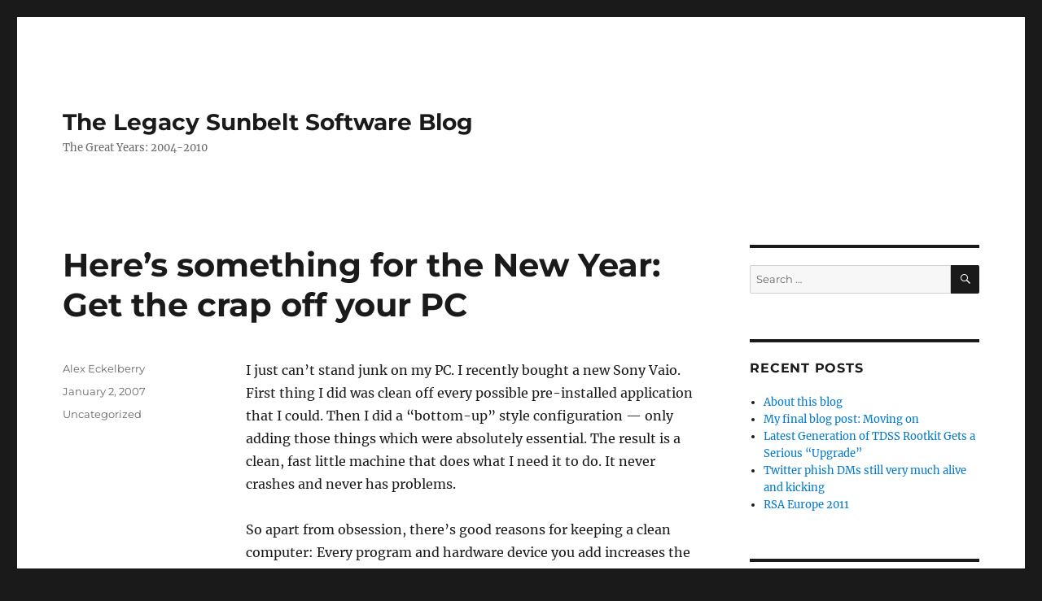

--- FILE ---
content_type: text/html; charset=UTF-8
request_url: http://sunbeltblog.eckelberry.com/heres-something-for-the-new-year-get-the-crap-off-your-pc/
body_size: 12718
content:
<!DOCTYPE html>
<html lang="en" class="no-js">
<head>
	<meta charset="UTF-8">
	<meta name="viewport" content="width=device-width, initial-scale=1.0">
	<link rel="profile" href="https://gmpg.org/xfn/11">
		<link rel="pingback" href="http://sunbeltblog.eckelberry.com/xmlrpc.php">
		<script>(function(html){html.className = html.className.replace(/\bno-js\b/,'js')})(document.documentElement);</script>
<title>Here&#8217;s something for the New Year: Get the crap off your PC &#8211; The Legacy Sunbelt Software Blog</title>
<meta name='robots' content='max-image-preview:large' />
	<style>img:is([sizes="auto" i], [sizes^="auto," i]) { contain-intrinsic-size: 3000px 1500px }</style>
	<link rel="alternate" type="application/rss+xml" title="The Legacy Sunbelt Software Blog &raquo; Feed" href="http://sunbeltblog.eckelberry.com/feed/" />
<link rel="alternate" type="application/rss+xml" title="The Legacy Sunbelt Software Blog &raquo; Comments Feed" href="http://sunbeltblog.eckelberry.com/comments/feed/" />
<link rel="alternate" type="application/rss+xml" title="The Legacy Sunbelt Software Blog &raquo; Here&#8217;s something for the New Year: Get the crap off your PC Comments Feed" href="http://sunbeltblog.eckelberry.com/heres-something-for-the-new-year-get-the-crap-off-your-pc/feed/" />
<script>
window._wpemojiSettings = {"baseUrl":"https:\/\/s.w.org\/images\/core\/emoji\/15.0.3\/72x72\/","ext":".png","svgUrl":"https:\/\/s.w.org\/images\/core\/emoji\/15.0.3\/svg\/","svgExt":".svg","source":{"concatemoji":"http:\/\/sunbeltblog.eckelberry.com\/wp-includes\/js\/wp-emoji-release.min.js?ver=6b6104d4ef9a80030d266ad849970ad9"}};
/*! This file is auto-generated */
!function(i,n){var o,s,e;function c(e){try{var t={supportTests:e,timestamp:(new Date).valueOf()};sessionStorage.setItem(o,JSON.stringify(t))}catch(e){}}function p(e,t,n){e.clearRect(0,0,e.canvas.width,e.canvas.height),e.fillText(t,0,0);var t=new Uint32Array(e.getImageData(0,0,e.canvas.width,e.canvas.height).data),r=(e.clearRect(0,0,e.canvas.width,e.canvas.height),e.fillText(n,0,0),new Uint32Array(e.getImageData(0,0,e.canvas.width,e.canvas.height).data));return t.every(function(e,t){return e===r[t]})}function u(e,t,n){switch(t){case"flag":return n(e,"\ud83c\udff3\ufe0f\u200d\u26a7\ufe0f","\ud83c\udff3\ufe0f\u200b\u26a7\ufe0f")?!1:!n(e,"\ud83c\uddfa\ud83c\uddf3","\ud83c\uddfa\u200b\ud83c\uddf3")&&!n(e,"\ud83c\udff4\udb40\udc67\udb40\udc62\udb40\udc65\udb40\udc6e\udb40\udc67\udb40\udc7f","\ud83c\udff4\u200b\udb40\udc67\u200b\udb40\udc62\u200b\udb40\udc65\u200b\udb40\udc6e\u200b\udb40\udc67\u200b\udb40\udc7f");case"emoji":return!n(e,"\ud83d\udc26\u200d\u2b1b","\ud83d\udc26\u200b\u2b1b")}return!1}function f(e,t,n){var r="undefined"!=typeof WorkerGlobalScope&&self instanceof WorkerGlobalScope?new OffscreenCanvas(300,150):i.createElement("canvas"),a=r.getContext("2d",{willReadFrequently:!0}),o=(a.textBaseline="top",a.font="600 32px Arial",{});return e.forEach(function(e){o[e]=t(a,e,n)}),o}function t(e){var t=i.createElement("script");t.src=e,t.defer=!0,i.head.appendChild(t)}"undefined"!=typeof Promise&&(o="wpEmojiSettingsSupports",s=["flag","emoji"],n.supports={everything:!0,everythingExceptFlag:!0},e=new Promise(function(e){i.addEventListener("DOMContentLoaded",e,{once:!0})}),new Promise(function(t){var n=function(){try{var e=JSON.parse(sessionStorage.getItem(o));if("object"==typeof e&&"number"==typeof e.timestamp&&(new Date).valueOf()<e.timestamp+604800&&"object"==typeof e.supportTests)return e.supportTests}catch(e){}return null}();if(!n){if("undefined"!=typeof Worker&&"undefined"!=typeof OffscreenCanvas&&"undefined"!=typeof URL&&URL.createObjectURL&&"undefined"!=typeof Blob)try{var e="postMessage("+f.toString()+"("+[JSON.stringify(s),u.toString(),p.toString()].join(",")+"));",r=new Blob([e],{type:"text/javascript"}),a=new Worker(URL.createObjectURL(r),{name:"wpTestEmojiSupports"});return void(a.onmessage=function(e){c(n=e.data),a.terminate(),t(n)})}catch(e){}c(n=f(s,u,p))}t(n)}).then(function(e){for(var t in e)n.supports[t]=e[t],n.supports.everything=n.supports.everything&&n.supports[t],"flag"!==t&&(n.supports.everythingExceptFlag=n.supports.everythingExceptFlag&&n.supports[t]);n.supports.everythingExceptFlag=n.supports.everythingExceptFlag&&!n.supports.flag,n.DOMReady=!1,n.readyCallback=function(){n.DOMReady=!0}}).then(function(){return e}).then(function(){var e;n.supports.everything||(n.readyCallback(),(e=n.source||{}).concatemoji?t(e.concatemoji):e.wpemoji&&e.twemoji&&(t(e.twemoji),t(e.wpemoji)))}))}((window,document),window._wpemojiSettings);
</script>
<style id='wp-emoji-styles-inline-css'>

	img.wp-smiley, img.emoji {
		display: inline !important;
		border: none !important;
		box-shadow: none !important;
		height: 1em !important;
		width: 1em !important;
		margin: 0 0.07em !important;
		vertical-align: -0.1em !important;
		background: none !important;
		padding: 0 !important;
	}
</style>
<link rel='stylesheet' id='wp-block-library-css' href='http://sunbeltblog.eckelberry.com/wp-includes/css/dist/block-library/style.min.css?ver=6b6104d4ef9a80030d266ad849970ad9' media='all' />
<style id='wp-block-library-theme-inline-css'>
.wp-block-audio :where(figcaption){color:#555;font-size:13px;text-align:center}.is-dark-theme .wp-block-audio :where(figcaption){color:#ffffffa6}.wp-block-audio{margin:0 0 1em}.wp-block-code{border:1px solid #ccc;border-radius:4px;font-family:Menlo,Consolas,monaco,monospace;padding:.8em 1em}.wp-block-embed :where(figcaption){color:#555;font-size:13px;text-align:center}.is-dark-theme .wp-block-embed :where(figcaption){color:#ffffffa6}.wp-block-embed{margin:0 0 1em}.blocks-gallery-caption{color:#555;font-size:13px;text-align:center}.is-dark-theme .blocks-gallery-caption{color:#ffffffa6}:root :where(.wp-block-image figcaption){color:#555;font-size:13px;text-align:center}.is-dark-theme :root :where(.wp-block-image figcaption){color:#ffffffa6}.wp-block-image{margin:0 0 1em}.wp-block-pullquote{border-bottom:4px solid;border-top:4px solid;color:currentColor;margin-bottom:1.75em}.wp-block-pullquote cite,.wp-block-pullquote footer,.wp-block-pullquote__citation{color:currentColor;font-size:.8125em;font-style:normal;text-transform:uppercase}.wp-block-quote{border-left:.25em solid;margin:0 0 1.75em;padding-left:1em}.wp-block-quote cite,.wp-block-quote footer{color:currentColor;font-size:.8125em;font-style:normal;position:relative}.wp-block-quote:where(.has-text-align-right){border-left:none;border-right:.25em solid;padding-left:0;padding-right:1em}.wp-block-quote:where(.has-text-align-center){border:none;padding-left:0}.wp-block-quote.is-large,.wp-block-quote.is-style-large,.wp-block-quote:where(.is-style-plain){border:none}.wp-block-search .wp-block-search__label{font-weight:700}.wp-block-search__button{border:1px solid #ccc;padding:.375em .625em}:where(.wp-block-group.has-background){padding:1.25em 2.375em}.wp-block-separator.has-css-opacity{opacity:.4}.wp-block-separator{border:none;border-bottom:2px solid;margin-left:auto;margin-right:auto}.wp-block-separator.has-alpha-channel-opacity{opacity:1}.wp-block-separator:not(.is-style-wide):not(.is-style-dots){width:100px}.wp-block-separator.has-background:not(.is-style-dots){border-bottom:none;height:1px}.wp-block-separator.has-background:not(.is-style-wide):not(.is-style-dots){height:2px}.wp-block-table{margin:0 0 1em}.wp-block-table td,.wp-block-table th{word-break:normal}.wp-block-table :where(figcaption){color:#555;font-size:13px;text-align:center}.is-dark-theme .wp-block-table :where(figcaption){color:#ffffffa6}.wp-block-video :where(figcaption){color:#555;font-size:13px;text-align:center}.is-dark-theme .wp-block-video :where(figcaption){color:#ffffffa6}.wp-block-video{margin:0 0 1em}:root :where(.wp-block-template-part.has-background){margin-bottom:0;margin-top:0;padding:1.25em 2.375em}
</style>
<style id='classic-theme-styles-inline-css'>
/*! This file is auto-generated */
.wp-block-button__link{color:#fff;background-color:#32373c;border-radius:9999px;box-shadow:none;text-decoration:none;padding:calc(.667em + 2px) calc(1.333em + 2px);font-size:1.125em}.wp-block-file__button{background:#32373c;color:#fff;text-decoration:none}
</style>
<style id='global-styles-inline-css'>
:root{--wp--preset--aspect-ratio--square: 1;--wp--preset--aspect-ratio--4-3: 4/3;--wp--preset--aspect-ratio--3-4: 3/4;--wp--preset--aspect-ratio--3-2: 3/2;--wp--preset--aspect-ratio--2-3: 2/3;--wp--preset--aspect-ratio--16-9: 16/9;--wp--preset--aspect-ratio--9-16: 9/16;--wp--preset--color--black: #000000;--wp--preset--color--cyan-bluish-gray: #abb8c3;--wp--preset--color--white: #fff;--wp--preset--color--pale-pink: #f78da7;--wp--preset--color--vivid-red: #cf2e2e;--wp--preset--color--luminous-vivid-orange: #ff6900;--wp--preset--color--luminous-vivid-amber: #fcb900;--wp--preset--color--light-green-cyan: #7bdcb5;--wp--preset--color--vivid-green-cyan: #00d084;--wp--preset--color--pale-cyan-blue: #8ed1fc;--wp--preset--color--vivid-cyan-blue: #0693e3;--wp--preset--color--vivid-purple: #9b51e0;--wp--preset--color--dark-gray: #1a1a1a;--wp--preset--color--medium-gray: #686868;--wp--preset--color--light-gray: #e5e5e5;--wp--preset--color--blue-gray: #4d545c;--wp--preset--color--bright-blue: #007acc;--wp--preset--color--light-blue: #9adffd;--wp--preset--color--dark-brown: #402b30;--wp--preset--color--medium-brown: #774e24;--wp--preset--color--dark-red: #640c1f;--wp--preset--color--bright-red: #ff675f;--wp--preset--color--yellow: #ffef8e;--wp--preset--gradient--vivid-cyan-blue-to-vivid-purple: linear-gradient(135deg,rgba(6,147,227,1) 0%,rgb(155,81,224) 100%);--wp--preset--gradient--light-green-cyan-to-vivid-green-cyan: linear-gradient(135deg,rgb(122,220,180) 0%,rgb(0,208,130) 100%);--wp--preset--gradient--luminous-vivid-amber-to-luminous-vivid-orange: linear-gradient(135deg,rgba(252,185,0,1) 0%,rgba(255,105,0,1) 100%);--wp--preset--gradient--luminous-vivid-orange-to-vivid-red: linear-gradient(135deg,rgba(255,105,0,1) 0%,rgb(207,46,46) 100%);--wp--preset--gradient--very-light-gray-to-cyan-bluish-gray: linear-gradient(135deg,rgb(238,238,238) 0%,rgb(169,184,195) 100%);--wp--preset--gradient--cool-to-warm-spectrum: linear-gradient(135deg,rgb(74,234,220) 0%,rgb(151,120,209) 20%,rgb(207,42,186) 40%,rgb(238,44,130) 60%,rgb(251,105,98) 80%,rgb(254,248,76) 100%);--wp--preset--gradient--blush-light-purple: linear-gradient(135deg,rgb(255,206,236) 0%,rgb(152,150,240) 100%);--wp--preset--gradient--blush-bordeaux: linear-gradient(135deg,rgb(254,205,165) 0%,rgb(254,45,45) 50%,rgb(107,0,62) 100%);--wp--preset--gradient--luminous-dusk: linear-gradient(135deg,rgb(255,203,112) 0%,rgb(199,81,192) 50%,rgb(65,88,208) 100%);--wp--preset--gradient--pale-ocean: linear-gradient(135deg,rgb(255,245,203) 0%,rgb(182,227,212) 50%,rgb(51,167,181) 100%);--wp--preset--gradient--electric-grass: linear-gradient(135deg,rgb(202,248,128) 0%,rgb(113,206,126) 100%);--wp--preset--gradient--midnight: linear-gradient(135deg,rgb(2,3,129) 0%,rgb(40,116,252) 100%);--wp--preset--font-size--small: 13px;--wp--preset--font-size--medium: 20px;--wp--preset--font-size--large: 36px;--wp--preset--font-size--x-large: 42px;--wp--preset--spacing--20: 0.44rem;--wp--preset--spacing--30: 0.67rem;--wp--preset--spacing--40: 1rem;--wp--preset--spacing--50: 1.5rem;--wp--preset--spacing--60: 2.25rem;--wp--preset--spacing--70: 3.38rem;--wp--preset--spacing--80: 5.06rem;--wp--preset--shadow--natural: 6px 6px 9px rgba(0, 0, 0, 0.2);--wp--preset--shadow--deep: 12px 12px 50px rgba(0, 0, 0, 0.4);--wp--preset--shadow--sharp: 6px 6px 0px rgba(0, 0, 0, 0.2);--wp--preset--shadow--outlined: 6px 6px 0px -3px rgba(255, 255, 255, 1), 6px 6px rgba(0, 0, 0, 1);--wp--preset--shadow--crisp: 6px 6px 0px rgba(0, 0, 0, 1);}:where(.is-layout-flex){gap: 0.5em;}:where(.is-layout-grid){gap: 0.5em;}body .is-layout-flex{display: flex;}.is-layout-flex{flex-wrap: wrap;align-items: center;}.is-layout-flex > :is(*, div){margin: 0;}body .is-layout-grid{display: grid;}.is-layout-grid > :is(*, div){margin: 0;}:where(.wp-block-columns.is-layout-flex){gap: 2em;}:where(.wp-block-columns.is-layout-grid){gap: 2em;}:where(.wp-block-post-template.is-layout-flex){gap: 1.25em;}:where(.wp-block-post-template.is-layout-grid){gap: 1.25em;}.has-black-color{color: var(--wp--preset--color--black) !important;}.has-cyan-bluish-gray-color{color: var(--wp--preset--color--cyan-bluish-gray) !important;}.has-white-color{color: var(--wp--preset--color--white) !important;}.has-pale-pink-color{color: var(--wp--preset--color--pale-pink) !important;}.has-vivid-red-color{color: var(--wp--preset--color--vivid-red) !important;}.has-luminous-vivid-orange-color{color: var(--wp--preset--color--luminous-vivid-orange) !important;}.has-luminous-vivid-amber-color{color: var(--wp--preset--color--luminous-vivid-amber) !important;}.has-light-green-cyan-color{color: var(--wp--preset--color--light-green-cyan) !important;}.has-vivid-green-cyan-color{color: var(--wp--preset--color--vivid-green-cyan) !important;}.has-pale-cyan-blue-color{color: var(--wp--preset--color--pale-cyan-blue) !important;}.has-vivid-cyan-blue-color{color: var(--wp--preset--color--vivid-cyan-blue) !important;}.has-vivid-purple-color{color: var(--wp--preset--color--vivid-purple) !important;}.has-black-background-color{background-color: var(--wp--preset--color--black) !important;}.has-cyan-bluish-gray-background-color{background-color: var(--wp--preset--color--cyan-bluish-gray) !important;}.has-white-background-color{background-color: var(--wp--preset--color--white) !important;}.has-pale-pink-background-color{background-color: var(--wp--preset--color--pale-pink) !important;}.has-vivid-red-background-color{background-color: var(--wp--preset--color--vivid-red) !important;}.has-luminous-vivid-orange-background-color{background-color: var(--wp--preset--color--luminous-vivid-orange) !important;}.has-luminous-vivid-amber-background-color{background-color: var(--wp--preset--color--luminous-vivid-amber) !important;}.has-light-green-cyan-background-color{background-color: var(--wp--preset--color--light-green-cyan) !important;}.has-vivid-green-cyan-background-color{background-color: var(--wp--preset--color--vivid-green-cyan) !important;}.has-pale-cyan-blue-background-color{background-color: var(--wp--preset--color--pale-cyan-blue) !important;}.has-vivid-cyan-blue-background-color{background-color: var(--wp--preset--color--vivid-cyan-blue) !important;}.has-vivid-purple-background-color{background-color: var(--wp--preset--color--vivid-purple) !important;}.has-black-border-color{border-color: var(--wp--preset--color--black) !important;}.has-cyan-bluish-gray-border-color{border-color: var(--wp--preset--color--cyan-bluish-gray) !important;}.has-white-border-color{border-color: var(--wp--preset--color--white) !important;}.has-pale-pink-border-color{border-color: var(--wp--preset--color--pale-pink) !important;}.has-vivid-red-border-color{border-color: var(--wp--preset--color--vivid-red) !important;}.has-luminous-vivid-orange-border-color{border-color: var(--wp--preset--color--luminous-vivid-orange) !important;}.has-luminous-vivid-amber-border-color{border-color: var(--wp--preset--color--luminous-vivid-amber) !important;}.has-light-green-cyan-border-color{border-color: var(--wp--preset--color--light-green-cyan) !important;}.has-vivid-green-cyan-border-color{border-color: var(--wp--preset--color--vivid-green-cyan) !important;}.has-pale-cyan-blue-border-color{border-color: var(--wp--preset--color--pale-cyan-blue) !important;}.has-vivid-cyan-blue-border-color{border-color: var(--wp--preset--color--vivid-cyan-blue) !important;}.has-vivid-purple-border-color{border-color: var(--wp--preset--color--vivid-purple) !important;}.has-vivid-cyan-blue-to-vivid-purple-gradient-background{background: var(--wp--preset--gradient--vivid-cyan-blue-to-vivid-purple) !important;}.has-light-green-cyan-to-vivid-green-cyan-gradient-background{background: var(--wp--preset--gradient--light-green-cyan-to-vivid-green-cyan) !important;}.has-luminous-vivid-amber-to-luminous-vivid-orange-gradient-background{background: var(--wp--preset--gradient--luminous-vivid-amber-to-luminous-vivid-orange) !important;}.has-luminous-vivid-orange-to-vivid-red-gradient-background{background: var(--wp--preset--gradient--luminous-vivid-orange-to-vivid-red) !important;}.has-very-light-gray-to-cyan-bluish-gray-gradient-background{background: var(--wp--preset--gradient--very-light-gray-to-cyan-bluish-gray) !important;}.has-cool-to-warm-spectrum-gradient-background{background: var(--wp--preset--gradient--cool-to-warm-spectrum) !important;}.has-blush-light-purple-gradient-background{background: var(--wp--preset--gradient--blush-light-purple) !important;}.has-blush-bordeaux-gradient-background{background: var(--wp--preset--gradient--blush-bordeaux) !important;}.has-luminous-dusk-gradient-background{background: var(--wp--preset--gradient--luminous-dusk) !important;}.has-pale-ocean-gradient-background{background: var(--wp--preset--gradient--pale-ocean) !important;}.has-electric-grass-gradient-background{background: var(--wp--preset--gradient--electric-grass) !important;}.has-midnight-gradient-background{background: var(--wp--preset--gradient--midnight) !important;}.has-small-font-size{font-size: var(--wp--preset--font-size--small) !important;}.has-medium-font-size{font-size: var(--wp--preset--font-size--medium) !important;}.has-large-font-size{font-size: var(--wp--preset--font-size--large) !important;}.has-x-large-font-size{font-size: var(--wp--preset--font-size--x-large) !important;}
:where(.wp-block-post-template.is-layout-flex){gap: 1.25em;}:where(.wp-block-post-template.is-layout-grid){gap: 1.25em;}
:where(.wp-block-columns.is-layout-flex){gap: 2em;}:where(.wp-block-columns.is-layout-grid){gap: 2em;}
:root :where(.wp-block-pullquote){font-size: 1.5em;line-height: 1.6;}
</style>
<link rel='stylesheet' id='twentysixteen-fonts-css' href='http://sunbeltblog.eckelberry.com/wp-content/themes/twentysixteen/fonts/merriweather-plus-montserrat-plus-inconsolata.css?ver=20230328' media='all' />
<link rel='stylesheet' id='genericons-css' href='http://sunbeltblog.eckelberry.com/wp-content/themes/twentysixteen/genericons/genericons.css?ver=20201208' media='all' />
<link rel='stylesheet' id='twentysixteen-style-css' href='http://sunbeltblog.eckelberry.com/wp-content/themes/twentysixteen/style.css?ver=20241112' media='all' />
<link rel='stylesheet' id='twentysixteen-block-style-css' href='http://sunbeltblog.eckelberry.com/wp-content/themes/twentysixteen/css/blocks.css?ver=20240817' media='all' />
<!--[if lt IE 10]>
<link rel='stylesheet' id='twentysixteen-ie-css' href='http://sunbeltblog.eckelberry.com/wp-content/themes/twentysixteen/css/ie.css?ver=20170530' media='all' />
<![endif]-->
<!--[if lt IE 9]>
<link rel='stylesheet' id='twentysixteen-ie8-css' href='http://sunbeltblog.eckelberry.com/wp-content/themes/twentysixteen/css/ie8.css?ver=20170530' media='all' />
<![endif]-->
<!--[if lt IE 8]>
<link rel='stylesheet' id='twentysixteen-ie7-css' href='http://sunbeltblog.eckelberry.com/wp-content/themes/twentysixteen/css/ie7.css?ver=20170530' media='all' />
<![endif]-->
<style id='akismet-widget-style-inline-css'>

			.a-stats {
				--akismet-color-mid-green: #357b49;
				--akismet-color-white: #fff;
				--akismet-color-light-grey: #f6f7f7;

				max-width: 350px;
				width: auto;
			}

			.a-stats * {
				all: unset;
				box-sizing: border-box;
			}

			.a-stats strong {
				font-weight: 600;
			}

			.a-stats a.a-stats__link,
			.a-stats a.a-stats__link:visited,
			.a-stats a.a-stats__link:active {
				background: var(--akismet-color-mid-green);
				border: none;
				box-shadow: none;
				border-radius: 8px;
				color: var(--akismet-color-white);
				cursor: pointer;
				display: block;
				font-family: -apple-system, BlinkMacSystemFont, 'Segoe UI', 'Roboto', 'Oxygen-Sans', 'Ubuntu', 'Cantarell', 'Helvetica Neue', sans-serif;
				font-weight: 500;
				padding: 12px;
				text-align: center;
				text-decoration: none;
				transition: all 0.2s ease;
			}

			/* Extra specificity to deal with TwentyTwentyOne focus style */
			.widget .a-stats a.a-stats__link:focus {
				background: var(--akismet-color-mid-green);
				color: var(--akismet-color-white);
				text-decoration: none;
			}

			.a-stats a.a-stats__link:hover {
				filter: brightness(110%);
				box-shadow: 0 4px 12px rgba(0, 0, 0, 0.06), 0 0 2px rgba(0, 0, 0, 0.16);
			}

			.a-stats .count {
				color: var(--akismet-color-white);
				display: block;
				font-size: 1.5em;
				line-height: 1.4;
				padding: 0 13px;
				white-space: nowrap;
			}
		
</style>
<!--[if lt IE 9]>
<script src="http://sunbeltblog.eckelberry.com/wp-content/themes/twentysixteen/js/html5.js?ver=3.7.3" id="twentysixteen-html5-js"></script>
<![endif]-->
<script src="http://sunbeltblog.eckelberry.com/wp-includes/js/jquery/jquery.min.js?ver=3.7.1" id="jquery-core-js"></script>
<script src="http://sunbeltblog.eckelberry.com/wp-includes/js/jquery/jquery-migrate.min.js?ver=3.4.1" id="jquery-migrate-js"></script>
<script id="twentysixteen-script-js-extra">
var screenReaderText = {"expand":"expand child menu","collapse":"collapse child menu"};
</script>
<script src="http://sunbeltblog.eckelberry.com/wp-content/themes/twentysixteen/js/functions.js?ver=20230629" id="twentysixteen-script-js" defer data-wp-strategy="defer"></script>
<link rel="https://api.w.org/" href="http://sunbeltblog.eckelberry.com/wp-json/" /><link rel="alternate" title="JSON" type="application/json" href="http://sunbeltblog.eckelberry.com/wp-json/wp/v2/posts/2495" /><link rel="EditURI" type="application/rsd+xml" title="RSD" href="http://sunbeltblog.eckelberry.com/xmlrpc.php?rsd" />

<link rel="canonical" href="http://sunbeltblog.eckelberry.com/heres-something-for-the-new-year-get-the-crap-off-your-pc/" />
<link rel='shortlink' href='http://sunbeltblog.eckelberry.com/?p=2495' />
<link rel="alternate" title="oEmbed (JSON)" type="application/json+oembed" href="http://sunbeltblog.eckelberry.com/wp-json/oembed/1.0/embed?url=http%3A%2F%2Fsunbeltblog.eckelberry.com%2Fheres-something-for-the-new-year-get-the-crap-off-your-pc%2F" />
<link rel="alternate" title="oEmbed (XML)" type="text/xml+oembed" href="http://sunbeltblog.eckelberry.com/wp-json/oembed/1.0/embed?url=http%3A%2F%2Fsunbeltblog.eckelberry.com%2Fheres-something-for-the-new-year-get-the-crap-off-your-pc%2F&#038;format=xml" />
<script type="text/javascript">
(function(url){
	if(/(?:Chrome\/26\.0\.1410\.63 Safari\/537\.31|WordfenceTestMonBot)/.test(navigator.userAgent)){ return; }
	var addEvent = function(evt, handler) {
		if (window.addEventListener) {
			document.addEventListener(evt, handler, false);
		} else if (window.attachEvent) {
			document.attachEvent('on' + evt, handler);
		}
	};
	var removeEvent = function(evt, handler) {
		if (window.removeEventListener) {
			document.removeEventListener(evt, handler, false);
		} else if (window.detachEvent) {
			document.detachEvent('on' + evt, handler);
		}
	};
	var evts = 'contextmenu dblclick drag dragend dragenter dragleave dragover dragstart drop keydown keypress keyup mousedown mousemove mouseout mouseover mouseup mousewheel scroll'.split(' ');
	var logHuman = function() {
		if (window.wfLogHumanRan) { return; }
		window.wfLogHumanRan = true;
		var wfscr = document.createElement('script');
		wfscr.type = 'text/javascript';
		wfscr.async = true;
		wfscr.src = url + '&r=' + Math.random();
		(document.getElementsByTagName('head')[0]||document.getElementsByTagName('body')[0]).appendChild(wfscr);
		for (var i = 0; i < evts.length; i++) {
			removeEvent(evts[i], logHuman);
		}
	};
	for (var i = 0; i < evts.length; i++) {
		addEvent(evts[i], logHuman);
	}
})('//sunbeltblog.eckelberry.com/?wordfence_lh=1&hid=D44133C9CACF241EC50A78ACEB7D3D00');
</script></head>

<body class="post-template-default single single-post postid-2495 single-format-standard wp-embed-responsive group-blog">
<div id="page" class="site">
	<div class="site-inner">
		<a class="skip-link screen-reader-text" href="#content">
			Skip to content		</a>

		<header id="masthead" class="site-header">
			<div class="site-header-main">
				<div class="site-branding">
					
											<p class="site-title"><a href="http://sunbeltblog.eckelberry.com/" rel="home">The Legacy Sunbelt Software Blog</a></p>
												<p class="site-description">The Great Years: 2004-2010</p>
									</div><!-- .site-branding -->

							</div><!-- .site-header-main -->

					</header><!-- .site-header -->

		<div id="content" class="site-content">

<div id="primary" class="content-area">
	<main id="main" class="site-main">
		
<article id="post-2495" class="post-2495 post type-post status-publish format-standard hentry category-uncategorized">
	<header class="entry-header">
		<h1 class="entry-title">Here&#8217;s something for the New Year: Get the crap off your PC</h1>	</header><!-- .entry-header -->

	
	
	<div class="entry-content">
		<p>I just can’t stand junk on my PC. I recently bought a new Sony Vaio. First thing I did was clean off every possible pre-installed application that I could. Then I did a “bottom-up” style configuration — only adding those things which were absolutely essential. The result is a clean, fast little machine that does what I need it to do. It never crashes and never has problems. </p>
<p>So apart from obsession, there’s good reasons for keeping a clean computer: Every program and hardware device you add increases the chances that your computer will become slower and more prone to crashes. It also dramatically increases the difficulty of diagnosing problems. </p>
<p>How many crashed PCs, tech support calls and ruined weekends are due to crap on a person’s machine? It starts with “personalizing” a PC with themes and cute screensavers (how many times have we heard a computer fart, squeak, groan and splash from some Plus! pack installed?) And then it goes on to “clean-up” utilities, bloated suites and all the rest. </p>
<p>So I propose a new regimen for your computer, turning your computer from a bloated beast into a sleek machine that hums along happily. It’s Alex’s Fresh and Clean Computing! </p>
<p>Here are some ideas to start everyone off. Now, I realize that many of those who read this blog are expert level and really don’t need to be told the things that I’m writing here. So if you have any other ideas, give me your suggestions! </p>
<p><strong>Decrapify! </strong>Getting a new computer? <a href="http://www.yorkspace.com/2006/04/38" target="_blank">Decrappify-it</a>. Or spend an afternoon cleaning all that junk off before doing anything else. </p>
<p><strong>Leverage the operating system. </strong>Whatever your complaints, Microsoft has done a Herculean job of making a lot of devices work with Windows. Getting a new printer? Don’t jump to use the supplied drivers. First, see if Windows has a built-in driver already available. If so, use that one. If you think about it, imagine all the crap you could get rid off if you just used the built-in drivers — as opposed to software to operate your wireless keyboard, color printer and all the rest. You’ll find that in most cases, the Microsoft-supplied drivers work just fine and you’ll save yourself one more hassle to deal with. So don’t install a third-party driver unless you feel you absolutely must — and I don’t care what the manufacturer says in its instructions. </p>
<p><strong>Separate your data from the rest. </strong>Either <a href="http://support.microsoft.com/kb/313348" target="_blank">partition </a>your drive or get an external drive to hold your data, and keep your primary drive for the operating system and your applications. One reason is organization. But a more powerful reason is that you may need to re-image your drive at some point, so you really should keep your data separate. Yes, a partitioned drive will likely result in a <em>slight </em>decrease in performance, but on the other hand, it will result in much better data management. It’s not vital to do this action, but it’s something to consider. </p>
<p><strong>Consider setting all your accounts to </strong><a href="http://www.pcmag.com/article2/0,1759,1683498,00.asp" target="_blank"><strong>limited user</strong></a><strong>. </strong>It’s sometimes a hassle, but it makes a huge difference in security. Remember that kids are some of the biggest sources of infection. Put them on a limited account if you value your PC. (Personally, I don’t run as limited, as I don’t want to bother with hassles. But that doesn’t mean I shouldn’t.). Oh, and have guests in town? Consider setting up a <a href="http://sunbeltblog.blogspot.com/2006/07/sunbelt-techtips-for-week-of-july-10.html" target="_blank">temporary guest account </a>just for them. </p>
<p><strong>Consider re-imaging your drive or deleting your user account. </strong>Windows gets clogged up. So if you have good data management in place (see above), reinstalling Windows will be a wonderful fresh start and not difficult. Not interesting in taking such a drastic action? Simply creating a new user account will result in performance gains and start you on the road to Alex’s Fresh and Clean computing. </p>
<p><strong>Ditch the utilities. </strong>I was in the utility business for years. I know this space like few others, and I can say that a lot of the stuff out there is of questionable value (and it’s why I got out of that field). Do you really need to buy a defragmenter? Just use the built-in one in Windows (and I even question the value of obsessively defgramenting these days — more on that in some other post). Do you really need one of these &#8220;utility suites&#8221; you see that seem to promise so much? I don&#8217;t think so. Or how about a registry cleaner? They may be spiffy, but I doubt you really need them (and LifeHacker <a href="http://lifehacker.com/5033518/debunking-common-windows-performance-tweaking-myths">debunks their value</a>, preferring instead the free <a href="http://www.ccleaner.com/">CCleaner</a>). Do you even need WinZip anymore with the built-in XP zip compression?</p>
<p>Always look at the cost/benefit: You’re adding a program which may dump 40MBs on your hard drive and has all kinds of whiz-bang features. But is the performance tradeoff there? If you love to tweak your machine, that’s cool. Just remember what you’re getting in return and make sure you need it. </p>
<p><strong>Kill AOL. </strong>There’s a reason PC World voted AOL <a href="http://www.pcworld.com/article/id,125772-page,2/article.html" target="_blank">#1 on the worst technology products of all time</a>. So cancel your AOL subscription, get a normal internet service provider and start using, at least, Outlook Express or any of the other email programs out there. Again, leverage what’s already in the operating system, instead of using some antediluvian shell to access the Internet. </p>
<p><strong>Kill AIM and Windows Messenger. </strong>AIM and Windows Messenger both load a web page every time they startup. You can replace these with a web-based client like <a href="http://www.meebo.com/" target="_blank">Meebo</a> (my favorite) or <a href="http://www.ceruleanstudios.com/" target="_blank">Trillian</a>. One instant messenger program to rule them all. </p>
<p><strong>Stop with the damned Plus! packs, goofy screensavers and pretty backgrounds already!</strong> Wow, you want to kill performance? Use those monstrosities referred to as Windows Themes. Even screensavers hurt performance. (Ok, a confession — my wife loves <em>her </em>Plus! pack and would kill me if I removed it. So there are exceptions, like ensuring continued marital bliss). But do you really need <a href="http://research.sunbelt-software.com/threatdisplay.aspx?name=Claria.GotSmiley&amp;threatid=40046" target="_blank">smileys</a>, <a href="http://research.sunbelt-software.com/threatdisplay.aspx?name=Messenger%20Plus%21&amp;threatid=14931" target="_blank">messenger add-ons </a>and all the rest? </p>
<p><strong>Kill the toolbars. </strong>A toolbar has its use, but you only need one: Google’s or Yahoo’s. Choose one. Ashcan the rest. </p>
<p><strong>Question security suites. </strong>One of the worst culprits of performance-killing are the security suites. Your system is certain to lose at least 10%–20% of its power by installing one of these programs. Replace security suites with a) common sense and b) best-of-breed point products. </p>
<p><strong>Get your security down to the irreducible minimum. </strong>Figure out what you must have. For example, the most significant attack vector for viruses and malware is actually email, so must have an antivirus program. But do you really need three antiphishing toolbars running? I get emails from all sorts of people, and the amount of security crud on these machines gets sometimes quite baffling. </p>
<p><strong>Use the Vmware player. </strong>My strongest advice to not get infected is to stay on the main highways of the internet. Most of the really nasty stuff we see is on porn and crack sites. However, here&#8217;s a great idea: Download the <a href="http://www.vmware.com/products/player/" target="_blank">free Vmware player </a>and use the <a href="http://www.vmware.com/vmtn/appliances/directory/browserapp.html" target="_blank">Ubuntu Browser Appliance</a>. <em>This is free. </em>I constantly do security research and simply couldn’t survive without Vmware. </p>
<p>Any other ideas? Share away!</p>
<p></p>
<p>Alex Eckelberry</p>
	</div><!-- .entry-content -->

	<footer class="entry-footer">
		<span class="byline"><span class="screen-reader-text">Author </span><span class="author vcard"><a class="url fn n" href="http://sunbeltblog.eckelberry.com/author/danl/">Alex Eckelberry</a></span></span><span class="posted-on"><span class="screen-reader-text">Posted on </span><a href="http://sunbeltblog.eckelberry.com/heres-something-for-the-new-year-get-the-crap-off-your-pc/" rel="bookmark"><time class="entry-date published updated" datetime="2007-01-02T22:55:00+00:00">January 2, 2007</time></a></span><span class="cat-links"><span class="screen-reader-text">Categories </span><a href="http://sunbeltblog.eckelberry.com/category/uncategorized/" rel="category tag">Uncategorized</a></span>			</footer><!-- .entry-footer -->
</article><!-- #post-2495 -->

<div id="comments" class="comments-area">

	
	
		<div id="respond" class="comment-respond">
		<h2 id="reply-title" class="comment-reply-title">Leave a Reply <small><a rel="nofollow" id="cancel-comment-reply-link" href="/heres-something-for-the-new-year-get-the-crap-off-your-pc/#respond" style="display:none;">Cancel reply</a></small></h2><form action="http://sunbeltblog.eckelberry.com/wp-comments-post.php" method="post" id="commentform" class="comment-form" novalidate><p class="comment-notes"><span id="email-notes">Your email address will not be published.</span> <span class="required-field-message">Required fields are marked <span class="required">*</span></span></p><p class="comment-form-comment"><label for="comment">Comment <span class="required">*</span></label> <textarea id="comment" name="comment" cols="45" rows="8" maxlength="65525" required></textarea></p><p class="comment-form-author"><label for="author">Name <span class="required">*</span></label> <input id="author" name="author" type="text" value="" size="30" maxlength="245" autocomplete="name" required /></p>
<p class="comment-form-email"><label for="email">Email <span class="required">*</span></label> <input id="email" name="email" type="email" value="" size="30" maxlength="100" aria-describedby="email-notes" autocomplete="email" required /></p>
<p class="comment-form-url"><label for="url">Website</label> <input id="url" name="url" type="url" value="" size="30" maxlength="200" autocomplete="url" /></p>
<p class="comment-form-cookies-consent"><input id="wp-comment-cookies-consent" name="wp-comment-cookies-consent" type="checkbox" value="yes" /> <label for="wp-comment-cookies-consent">Save my name, email, and website in this browser for the next time I comment.</label></p>
<p class="form-submit"><input name="submit" type="submit" id="submit" class="submit" value="Post Comment" /> <input type='hidden' name='comment_post_ID' value='2495' id='comment_post_ID' />
<input type='hidden' name='comment_parent' id='comment_parent' value='0' />
</p><p style="display: none;"><input type="hidden" id="akismet_comment_nonce" name="akismet_comment_nonce" value="7a112cbcf4" /></p><p style="display: none !important;" class="akismet-fields-container" data-prefix="ak_"><label>&#916;<textarea name="ak_hp_textarea" cols="45" rows="8" maxlength="100"></textarea></label><input type="hidden" id="ak_js_1" name="ak_js" value="199"/><script>document.getElementById( "ak_js_1" ).setAttribute( "value", ( new Date() ).getTime() );</script></p></form>	</div><!-- #respond -->
	
</div><!-- .comments-area -->

	<nav class="navigation post-navigation" aria-label="Posts">
		<h2 class="screen-reader-text">Post navigation</h2>
		<div class="nav-links"><div class="nav-previous"><a href="http://sunbeltblog.eckelberry.com/symantec-has-a-rock-band/" rel="prev"><span class="meta-nav" aria-hidden="true">Previous</span> <span class="screen-reader-text">Previous post:</span> <span class="post-title">Symantec has a rock band</span></a></div><div class="nav-next"><a href="http://sunbeltblog.eckelberry.com/im-not-a-big-fan-of-predictions-but-this-one-is-interesting/" rel="next"><span class="meta-nav" aria-hidden="true">Next</span> <span class="screen-reader-text">Next post:</span> <span class="post-title">I&#8217;m not a big fan of predictions, but this one is interesting</span></a></div></div>
	</nav>
	</main><!-- .site-main -->

	
</div><!-- .content-area -->


	<aside id="secondary" class="sidebar widget-area">
		<section id="search-2" class="widget widget_search">
<form role="search" method="get" class="search-form" action="http://sunbeltblog.eckelberry.com/">
	<label>
		<span class="screen-reader-text">
			Search for:		</span>
		<input type="search" class="search-field" placeholder="Search &hellip;" value="" name="s" />
	</label>
	<button type="submit" class="search-submit"><span class="screen-reader-text">
		Search	</span></button>
</form>
</section>
		<section id="recent-posts-2" class="widget widget_recent_entries">
		<h2 class="widget-title">Recent Posts</h2><nav aria-label="Recent Posts">
		<ul>
											<li>
					<a href="http://sunbeltblog.eckelberry.com/about-this-blog/">About this blog</a>
									</li>
											<li>
					<a href="http://sunbeltblog.eckelberry.com/moving-on-2/">My final blog post: Moving on</a>
									</li>
											<li>
					<a href="http://sunbeltblog.eckelberry.com/latest-generation-of-tdss-rootkit-gets-a-serious-upgrade/">Latest Generation of TDSS Rootkit Gets a Serious &#8220;Upgrade&#8221;</a>
									</li>
											<li>
					<a href="http://sunbeltblog.eckelberry.com/twitter-phish-dms-still-very-much-alive-and-kicking/">Twitter phish DMs still very much alive and kicking</a>
									</li>
											<li>
					<a href="http://sunbeltblog.eckelberry.com/rsa-europe-2011/">RSA Europe 2011</a>
									</li>
					</ul>

		</nav></section><section id="archives-2" class="widget widget_archive"><h2 class="widget-title">Archives</h2><nav aria-label="Archives">
			<ul>
					<li><a href='http://sunbeltblog.eckelberry.com/2019/10/'>October 2019</a></li>
	<li><a href='http://sunbeltblog.eckelberry.com/2011/10/'>October 2011</a></li>
	<li><a href='http://sunbeltblog.eckelberry.com/2011/09/'>September 2011</a></li>
	<li><a href='http://sunbeltblog.eckelberry.com/2011/08/'>August 2011</a></li>
	<li><a href='http://sunbeltblog.eckelberry.com/2011/07/'>July 2011</a></li>
	<li><a href='http://sunbeltblog.eckelberry.com/2011/06/'>June 2011</a></li>
	<li><a href='http://sunbeltblog.eckelberry.com/2011/05/'>May 2011</a></li>
	<li><a href='http://sunbeltblog.eckelberry.com/2011/04/'>April 2011</a></li>
	<li><a href='http://sunbeltblog.eckelberry.com/2011/03/'>March 2011</a></li>
	<li><a href='http://sunbeltblog.eckelberry.com/2011/02/'>February 2011</a></li>
	<li><a href='http://sunbeltblog.eckelberry.com/2011/01/'>January 2011</a></li>
	<li><a href='http://sunbeltblog.eckelberry.com/2010/12/'>December 2010</a></li>
	<li><a href='http://sunbeltblog.eckelberry.com/2010/11/'>November 2010</a></li>
	<li><a href='http://sunbeltblog.eckelberry.com/2010/10/'>October 2010</a></li>
	<li><a href='http://sunbeltblog.eckelberry.com/2010/09/'>September 2010</a></li>
	<li><a href='http://sunbeltblog.eckelberry.com/2010/08/'>August 2010</a></li>
	<li><a href='http://sunbeltblog.eckelberry.com/2010/07/'>July 2010</a></li>
	<li><a href='http://sunbeltblog.eckelberry.com/2010/06/'>June 2010</a></li>
	<li><a href='http://sunbeltblog.eckelberry.com/2010/05/'>May 2010</a></li>
	<li><a href='http://sunbeltblog.eckelberry.com/2010/04/'>April 2010</a></li>
	<li><a href='http://sunbeltblog.eckelberry.com/2010/03/'>March 2010</a></li>
	<li><a href='http://sunbeltblog.eckelberry.com/2010/02/'>February 2010</a></li>
	<li><a href='http://sunbeltblog.eckelberry.com/2010/01/'>January 2010</a></li>
	<li><a href='http://sunbeltblog.eckelberry.com/2009/12/'>December 2009</a></li>
	<li><a href='http://sunbeltblog.eckelberry.com/2009/11/'>November 2009</a></li>
	<li><a href='http://sunbeltblog.eckelberry.com/2009/10/'>October 2009</a></li>
	<li><a href='http://sunbeltblog.eckelberry.com/2009/09/'>September 2009</a></li>
	<li><a href='http://sunbeltblog.eckelberry.com/2009/08/'>August 2009</a></li>
	<li><a href='http://sunbeltblog.eckelberry.com/2009/07/'>July 2009</a></li>
	<li><a href='http://sunbeltblog.eckelberry.com/2009/06/'>June 2009</a></li>
	<li><a href='http://sunbeltblog.eckelberry.com/2009/05/'>May 2009</a></li>
	<li><a href='http://sunbeltblog.eckelberry.com/2009/04/'>April 2009</a></li>
	<li><a href='http://sunbeltblog.eckelberry.com/2009/03/'>March 2009</a></li>
	<li><a href='http://sunbeltblog.eckelberry.com/2009/02/'>February 2009</a></li>
	<li><a href='http://sunbeltblog.eckelberry.com/2009/01/'>January 2009</a></li>
	<li><a href='http://sunbeltblog.eckelberry.com/2008/12/'>December 2008</a></li>
	<li><a href='http://sunbeltblog.eckelberry.com/2008/11/'>November 2008</a></li>
	<li><a href='http://sunbeltblog.eckelberry.com/2008/10/'>October 2008</a></li>
	<li><a href='http://sunbeltblog.eckelberry.com/2008/09/'>September 2008</a></li>
	<li><a href='http://sunbeltblog.eckelberry.com/2008/08/'>August 2008</a></li>
	<li><a href='http://sunbeltblog.eckelberry.com/2008/07/'>July 2008</a></li>
	<li><a href='http://sunbeltblog.eckelberry.com/2008/06/'>June 2008</a></li>
	<li><a href='http://sunbeltblog.eckelberry.com/2008/05/'>May 2008</a></li>
	<li><a href='http://sunbeltblog.eckelberry.com/2008/04/'>April 2008</a></li>
	<li><a href='http://sunbeltblog.eckelberry.com/2008/03/'>March 2008</a></li>
	<li><a href='http://sunbeltblog.eckelberry.com/2008/02/'>February 2008</a></li>
	<li><a href='http://sunbeltblog.eckelberry.com/2008/01/'>January 2008</a></li>
	<li><a href='http://sunbeltblog.eckelberry.com/2007/12/'>December 2007</a></li>
	<li><a href='http://sunbeltblog.eckelberry.com/2007/11/'>November 2007</a></li>
	<li><a href='http://sunbeltblog.eckelberry.com/2007/10/'>October 2007</a></li>
	<li><a href='http://sunbeltblog.eckelberry.com/2007/09/'>September 2007</a></li>
	<li><a href='http://sunbeltblog.eckelberry.com/2007/08/'>August 2007</a></li>
	<li><a href='http://sunbeltblog.eckelberry.com/2007/07/'>July 2007</a></li>
	<li><a href='http://sunbeltblog.eckelberry.com/2007/06/'>June 2007</a></li>
	<li><a href='http://sunbeltblog.eckelberry.com/2007/05/'>May 2007</a></li>
	<li><a href='http://sunbeltblog.eckelberry.com/2007/04/'>April 2007</a></li>
	<li><a href='http://sunbeltblog.eckelberry.com/2007/03/'>March 2007</a></li>
	<li><a href='http://sunbeltblog.eckelberry.com/2007/02/'>February 2007</a></li>
	<li><a href='http://sunbeltblog.eckelberry.com/2007/01/'>January 2007</a></li>
	<li><a href='http://sunbeltblog.eckelberry.com/2006/12/'>December 2006</a></li>
	<li><a href='http://sunbeltblog.eckelberry.com/2006/11/'>November 2006</a></li>
	<li><a href='http://sunbeltblog.eckelberry.com/2006/10/'>October 2006</a></li>
	<li><a href='http://sunbeltblog.eckelberry.com/2006/09/'>September 2006</a></li>
	<li><a href='http://sunbeltblog.eckelberry.com/2006/08/'>August 2006</a></li>
	<li><a href='http://sunbeltblog.eckelberry.com/2006/07/'>July 2006</a></li>
	<li><a href='http://sunbeltblog.eckelberry.com/2006/06/'>June 2006</a></li>
	<li><a href='http://sunbeltblog.eckelberry.com/2006/05/'>May 2006</a></li>
	<li><a href='http://sunbeltblog.eckelberry.com/2006/04/'>April 2006</a></li>
	<li><a href='http://sunbeltblog.eckelberry.com/2006/03/'>March 2006</a></li>
	<li><a href='http://sunbeltblog.eckelberry.com/2006/02/'>February 2006</a></li>
	<li><a href='http://sunbeltblog.eckelberry.com/2006/01/'>January 2006</a></li>
	<li><a href='http://sunbeltblog.eckelberry.com/2005/12/'>December 2005</a></li>
	<li><a href='http://sunbeltblog.eckelberry.com/2005/11/'>November 2005</a></li>
	<li><a href='http://sunbeltblog.eckelberry.com/2005/10/'>October 2005</a></li>
	<li><a href='http://sunbeltblog.eckelberry.com/2005/09/'>September 2005</a></li>
	<li><a href='http://sunbeltblog.eckelberry.com/2005/08/'>August 2005</a></li>
	<li><a href='http://sunbeltblog.eckelberry.com/2005/07/'>July 2005</a></li>
	<li><a href='http://sunbeltblog.eckelberry.com/2005/06/'>June 2005</a></li>
	<li><a href='http://sunbeltblog.eckelberry.com/2005/05/'>May 2005</a></li>
	<li><a href='http://sunbeltblog.eckelberry.com/2005/04/'>April 2005</a></li>
	<li><a href='http://sunbeltblog.eckelberry.com/2005/03/'>March 2005</a></li>
	<li><a href='http://sunbeltblog.eckelberry.com/2005/02/'>February 2005</a></li>
			</ul>

			</nav></section>	</aside><!-- .sidebar .widget-area -->

		</div><!-- .site-content -->

		<footer id="colophon" class="site-footer">
			
			
			<div class="site-info">
								<span class="site-title"><a href="http://sunbeltblog.eckelberry.com/" rel="home">The Legacy Sunbelt Software Blog</a></span>
								<a href="https://wordpress.org/" class="imprint">
					Proudly powered by WordPress				</a>
			</div><!-- .site-info -->
		</footer><!-- .site-footer -->
	</div><!-- .site-inner -->
</div><!-- .site -->

<script src="http://sunbeltblog.eckelberry.com/wp-includes/js/comment-reply.min.js?ver=6b6104d4ef9a80030d266ad849970ad9" id="comment-reply-js" async data-wp-strategy="async"></script>
<script defer src="http://sunbeltblog.eckelberry.com/wp-content/plugins/akismet/_inc/akismet-frontend.js?ver=1704837122" id="akismet-frontend-js"></script>
</body>
</html>
